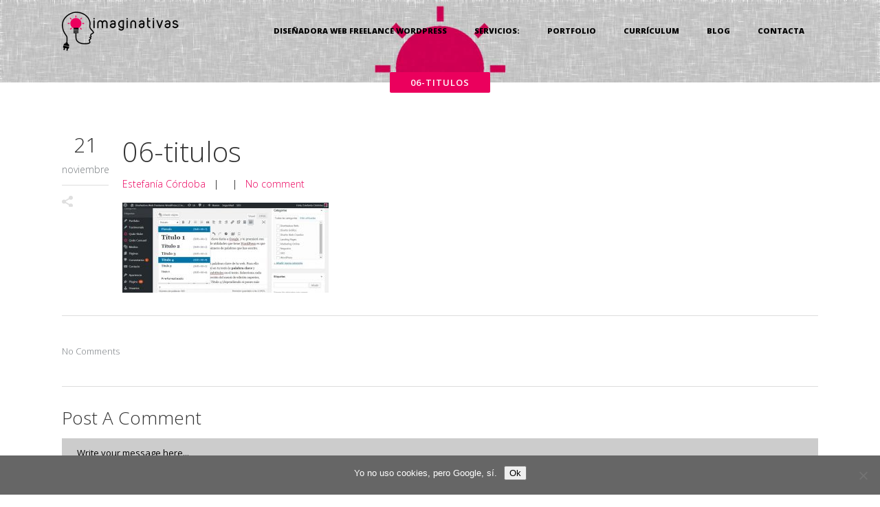

--- FILE ---
content_type: text/html; charset=UTF-8
request_url: https://imaginativas.es/seo/guia-completa-para-crear-el-post-perfecto-en-wordpress/attachment/06-titulos/
body_size: 18634
content:
<!DOCTYPE html>
<html dir="ltr" lang="es" prefix="og: https://ogp.me/ns#">
<head>
	<meta charset="UTF-8"/>
	
				<meta name=viewport content="width=device-width,initial-scale=1,user-scalable=no">
					<link rel="shortcut icon" type="image/x-icon" href="https://imaginativas.es/wp-content/uploads/2014/12/favicon1.png">
			<link rel="apple-touch-icon" href="https://imaginativas.es/wp-content/uploads/2014/12/favicon1.png"/>
			
	<link rel="profile" href="https://gmpg.org/xfn/11"/>
		
	<title>06-titulos | Diseñadora Web Freelance WordPress | Creativa - Madrid</title>
	<style>img:is([sizes="auto" i], [sizes^="auto," i]) { contain-intrinsic-size: 3000px 1500px }</style>
	
		<!-- All in One SEO 4.8.5 - aioseo.com -->
	<meta name="robots" content="max-image-preview:large" />
	<meta name="author" content="Estefanía Córdoba"/>
	<meta name="google-site-verification" content="tVNOU_nWnYNivyS-Zxl7Yecumax1X1uNT8QiPnnndPU" />
	<link rel="canonical" href="https://imaginativas.es/seo/guia-completa-para-crear-el-post-perfecto-en-wordpress/attachment/06-titulos/" />
	<meta name="generator" content="All in One SEO (AIOSEO) 4.8.5" />
		<meta property="og:locale" content="es_ES" />
		<meta property="og:site_name" content="Diseñadora Web Freelance WordPress | Creativa - Madrid | Diseño web estratégico y creativo. Publicista y diseñadora web freelance de Madrid. Garantizo alta conversión y calidad. Diseñadora Web Freelance WordPress | Creativa - Madrid." />
		<meta property="og:type" content="article" />
		<meta property="og:title" content="06-titulos | Diseñadora Web Freelance WordPress | Creativa - Madrid" />
		<meta property="og:url" content="https://imaginativas.es/seo/guia-completa-para-crear-el-post-perfecto-en-wordpress/attachment/06-titulos/" />
		<meta property="article:published_time" content="2018-11-21T02:59:26+00:00" />
		<meta property="article:modified_time" content="2018-11-21T02:59:26+00:00" />
		<meta property="article:publisher" content="https://www.facebook.com/disenadorawebfreelancewordpress/" />
		<meta name="twitter:card" content="summary_large_image" />
		<meta name="twitter:title" content="06-titulos | Diseñadora Web Freelance WordPress | Creativa - Madrid" />
		<!-- All in One SEO -->

<!-- Hubbub v.1.35.1 https://morehubbub.com/ -->
<meta property="og:locale" content="es_ES" />
<meta property="og:type" content="article" />
<meta property="og:title" content="06-titulos" />
<meta property="og:description" content="" />
<meta property="og:url" content="https://imaginativas.es/seo/guia-completa-para-crear-el-post-perfecto-en-wordpress/attachment/06-titulos/" />
<meta property="og:site_name" content="Diseñadora Web Freelance WordPress | Creativa - Madrid" />
<meta property="og:updated_time" content="2018-11-21T03:59:26+00:00" />
<meta property="article:published_time" content="2018-11-21T03:59:26+00:00" />
<meta property="article:modified_time" content="2018-11-21T03:59:26+00:00" />
<meta name="twitter:card" content="summary_large_image" />
<meta name="twitter:title" content="06-titulos" />
<meta name="twitter:description" content="" />
<meta class="flipboard-article" content="" />
<meta property="og:image" content="https://imaginativas.es/wp-content/uploads/2018/11/06-titulos.jpg" />
<meta name="twitter:image" content="https://imaginativas.es/wp-content/uploads/2018/11/06-titulos.jpg" />
<meta property="og:image:width" content="1342" />
<meta property="og:image:height" content="586" />
<!-- Hubbub v.1.35.1 https://morehubbub.com/ -->
<link rel='dns-prefetch' href='//fonts.googleapis.com' />
<link rel="alternate" type="application/rss+xml" title="Diseñadora Web Freelance WordPress | Creativa - Madrid &raquo; Feed" href="https://imaginativas.es/feed/" />
<link rel="alternate" type="application/rss+xml" title="Diseñadora Web Freelance WordPress | Creativa - Madrid &raquo; Feed de los comentarios" href="https://imaginativas.es/comments/feed/" />
<link rel="alternate" type="application/rss+xml" title="Diseñadora Web Freelance WordPress | Creativa - Madrid &raquo; Comentario 06-titulos del feed" href="https://imaginativas.es/seo/guia-completa-para-crear-el-post-perfecto-en-wordpress/attachment/06-titulos/feed/" />
<script type="text/javascript">
/* <![CDATA[ */
window._wpemojiSettings = {"baseUrl":"https:\/\/s.w.org\/images\/core\/emoji\/16.0.1\/72x72\/","ext":".png","svgUrl":"https:\/\/s.w.org\/images\/core\/emoji\/16.0.1\/svg\/","svgExt":".svg","source":{"concatemoji":"https:\/\/imaginativas.es\/wp-includes\/js\/wp-emoji-release.min.js?ver=6.8.3"}};
/*! This file is auto-generated */
!function(s,n){var o,i,e;function c(e){try{var t={supportTests:e,timestamp:(new Date).valueOf()};sessionStorage.setItem(o,JSON.stringify(t))}catch(e){}}function p(e,t,n){e.clearRect(0,0,e.canvas.width,e.canvas.height),e.fillText(t,0,0);var t=new Uint32Array(e.getImageData(0,0,e.canvas.width,e.canvas.height).data),a=(e.clearRect(0,0,e.canvas.width,e.canvas.height),e.fillText(n,0,0),new Uint32Array(e.getImageData(0,0,e.canvas.width,e.canvas.height).data));return t.every(function(e,t){return e===a[t]})}function u(e,t){e.clearRect(0,0,e.canvas.width,e.canvas.height),e.fillText(t,0,0);for(var n=e.getImageData(16,16,1,1),a=0;a<n.data.length;a++)if(0!==n.data[a])return!1;return!0}function f(e,t,n,a){switch(t){case"flag":return n(e,"\ud83c\udff3\ufe0f\u200d\u26a7\ufe0f","\ud83c\udff3\ufe0f\u200b\u26a7\ufe0f")?!1:!n(e,"\ud83c\udde8\ud83c\uddf6","\ud83c\udde8\u200b\ud83c\uddf6")&&!n(e,"\ud83c\udff4\udb40\udc67\udb40\udc62\udb40\udc65\udb40\udc6e\udb40\udc67\udb40\udc7f","\ud83c\udff4\u200b\udb40\udc67\u200b\udb40\udc62\u200b\udb40\udc65\u200b\udb40\udc6e\u200b\udb40\udc67\u200b\udb40\udc7f");case"emoji":return!a(e,"\ud83e\udedf")}return!1}function g(e,t,n,a){var r="undefined"!=typeof WorkerGlobalScope&&self instanceof WorkerGlobalScope?new OffscreenCanvas(300,150):s.createElement("canvas"),o=r.getContext("2d",{willReadFrequently:!0}),i=(o.textBaseline="top",o.font="600 32px Arial",{});return e.forEach(function(e){i[e]=t(o,e,n,a)}),i}function t(e){var t=s.createElement("script");t.src=e,t.defer=!0,s.head.appendChild(t)}"undefined"!=typeof Promise&&(o="wpEmojiSettingsSupports",i=["flag","emoji"],n.supports={everything:!0,everythingExceptFlag:!0},e=new Promise(function(e){s.addEventListener("DOMContentLoaded",e,{once:!0})}),new Promise(function(t){var n=function(){try{var e=JSON.parse(sessionStorage.getItem(o));if("object"==typeof e&&"number"==typeof e.timestamp&&(new Date).valueOf()<e.timestamp+604800&&"object"==typeof e.supportTests)return e.supportTests}catch(e){}return null}();if(!n){if("undefined"!=typeof Worker&&"undefined"!=typeof OffscreenCanvas&&"undefined"!=typeof URL&&URL.createObjectURL&&"undefined"!=typeof Blob)try{var e="postMessage("+g.toString()+"("+[JSON.stringify(i),f.toString(),p.toString(),u.toString()].join(",")+"));",a=new Blob([e],{type:"text/javascript"}),r=new Worker(URL.createObjectURL(a),{name:"wpTestEmojiSupports"});return void(r.onmessage=function(e){c(n=e.data),r.terminate(),t(n)})}catch(e){}c(n=g(i,f,p,u))}t(n)}).then(function(e){for(var t in e)n.supports[t]=e[t],n.supports.everything=n.supports.everything&&n.supports[t],"flag"!==t&&(n.supports.everythingExceptFlag=n.supports.everythingExceptFlag&&n.supports[t]);n.supports.everythingExceptFlag=n.supports.everythingExceptFlag&&!n.supports.flag,n.DOMReady=!1,n.readyCallback=function(){n.DOMReady=!0}}).then(function(){return e}).then(function(){var e;n.supports.everything||(n.readyCallback(),(e=n.source||{}).concatemoji?t(e.concatemoji):e.wpemoji&&e.twemoji&&(t(e.twemoji),t(e.wpemoji)))}))}((window,document),window._wpemojiSettings);
/* ]]> */
</script>
<link rel='stylesheet' id='layerslider-css' href='https://imaginativas.es/wp-content/plugins/LayerSlider/assets/static/layerslider/css/layerslider.css?ver=7.7.7' type='text/css' media='all' />
<link rel='stylesheet' id='ls-google-fonts-css' href='https://fonts.googleapis.com/css?family=Lato:100,100i,200,200i,300,300i,400,400i,500,500i,600,600i,700,700i,800,800i,900,900i%7COpen+Sans:100,100i,200,200i,300,300i,400,400i,500,500i,600,600i,700,700i,800,800i,900,900i%7CIndie+Flower:100,100i,200,200i,300,300i,400,400i,500,500i,600,600i,700,700i,800,800i,900,900i%7COswald:100,100i,200,200i,300,300i,400,400i,500,500i,600,600i,700,700i,800,800i,900,900i' type='text/css' media='all' />
<style id='wp-emoji-styles-inline-css' type='text/css'>

	img.wp-smiley, img.emoji {
		display: inline !important;
		border: none !important;
		box-shadow: none !important;
		height: 1em !important;
		width: 1em !important;
		margin: 0 0.07em !important;
		vertical-align: -0.1em !important;
		background: none !important;
		padding: 0 !important;
	}
</style>
<link rel='stylesheet' id='contact-form-7-css' href='https://imaginativas.es/wp-content/plugins/contact-form-7/includes/css/styles.css?ver=6.1' type='text/css' media='all' />
<style id='contact-form-7-inline-css' type='text/css'>
.wpcf7 .wpcf7-recaptcha iframe {margin-bottom: 0;}.wpcf7 .wpcf7-recaptcha[data-align="center"] > div {margin: 0 auto;}.wpcf7 .wpcf7-recaptcha[data-align="right"] > div {margin: 0 0 0 auto;}
</style>
<link rel='stylesheet' id='cookie-notice-front-css' href='https://imaginativas.es/wp-content/plugins/cookie-notice/css/front.min.css?ver=2.5.7' type='text/css' media='all' />
<link rel='stylesheet' id='tp_twitter_plugin_css-css' href='https://imaginativas.es/wp-content/plugins/recent-tweets-widget/tp_twitter_plugin.css?ver=1.0' type='text/css' media='screen' />
<link rel='stylesheet' id='spacexchimp_p008-font-awesome-css-frontend-css' href='https://imaginativas.es/wp-content/plugins/simple-scroll-to-top-button/inc/lib/font-awesome/css/font-awesome.css?ver=4.38' type='text/css' media='screen' />
<link rel='stylesheet' id='spacexchimp_p008-frontend-css-css' href='https://imaginativas.es/wp-content/plugins/simple-scroll-to-top-button/inc/css/frontend.css?ver=4.38' type='text/css' media='all' />
<style id='spacexchimp_p008-frontend-css-inline-css' type='text/css'>

                    #ssttbutton {
                        font-size: 24px;
                    }
                    .ssttbutton-background {
                        color: #000000;
                    }
                    .ssttbutton-symbol {
                        color: #ffffff;
                    }
                  
</style>
<style id='woocommerce-inline-inline-css' type='text/css'>
.woocommerce form .form-row .required { visibility: visible; }
</style>
<link rel='stylesheet' id='mediaelement-css' href='https://imaginativas.es/wp-includes/js/mediaelement/mediaelementplayer-legacy.min.css?ver=4.2.17' type='text/css' media='all' />
<link rel='stylesheet' id='wp-mediaelement-css' href='https://imaginativas.es/wp-includes/js/mediaelement/wp-mediaelement.min.css?ver=6.8.3' type='text/css' media='all' />
<link rel='stylesheet' id='elision-default-style-css' href='https://imaginativas.es/wp-content/themes/elision/style.css?ver=6.8.3' type='text/css' media='all' />
<link rel='stylesheet' id='elision-font-awesome-css' href='https://imaginativas.es/wp-content/themes/elision/css/font-awesome/css/font-awesome.min.css?ver=6.8.3' type='text/css' media='all' />
<link rel='stylesheet' id='elision-stylesheet-css' href='https://imaginativas.es/wp-content/themes/elision/css/stylesheet.min.css?ver=6.8.3' type='text/css' media='all' />
<link rel='stylesheet' id='elision-woocommerce-css' href='https://imaginativas.es/wp-content/themes/elision/css/woocommerce.min.css?ver=6.8.3' type='text/css' media='all' />
<link rel='stylesheet' id='elision-woocommerce-responsive-css' href='https://imaginativas.es/wp-content/themes/elision/css/woocommerce_responsive.min.css?ver=6.8.3' type='text/css' media='all' />
<link rel='stylesheet' id='elision-style-dynamic-css' href='https://imaginativas.es/wp-content/themes/elision/css/style_dynamic.css?ver=1738099347' type='text/css' media='all' />
<link rel='stylesheet' id='elision-responsive-css' href='https://imaginativas.es/wp-content/themes/elision/css/responsive.min.css?ver=6.8.3' type='text/css' media='all' />
<link rel='stylesheet' id='elision-style-dynamic-responsive-css' href='https://imaginativas.es/wp-content/themes/elision/css/style_dynamic_responsive.css?ver=1738099347' type='text/css' media='all' />
<link rel='stylesheet' id='js_composer_front-css' href='https://imaginativas.es/wp-content/plugins/js_composer/assets/css/js_composer.min.css?ver=6.13.0' type='text/css' media='all' />
<link rel='stylesheet' id='elision-google-fonts-css' href='https://fonts.googleapis.com/css?family=Open+Sans%3A200%2C300%2C300i%2C400%2C400i%2C600%2C600i%2C700%2C700i%2C800&#038;subset=latin%2Clatin-ext&#038;ver=1.0.0' type='text/css' media='all' />
<link rel='stylesheet' id='dpsp-frontend-style-pro-css' href='https://imaginativas.es/wp-content/plugins/social-pug/assets/dist/style-frontend-pro.css?ver=1.35.1' type='text/css' media='all' />
<style id='dpsp-frontend-style-pro-inline-css' type='text/css'>

				@media screen and ( max-width : 720px ) {
					.dpsp-content-wrapper.dpsp-hide-on-mobile,
					.dpsp-share-text.dpsp-hide-on-mobile {
						display: none;
					}
					.dpsp-has-spacing .dpsp-networks-btns-wrapper li {
						margin:0 2% 10px 0;
					}
					.dpsp-network-btn.dpsp-has-label:not(.dpsp-has-count) {
						max-height: 40px;
						padding: 0;
						justify-content: center;
					}
					.dpsp-content-wrapper.dpsp-size-small .dpsp-network-btn.dpsp-has-label:not(.dpsp-has-count){
						max-height: 32px;
					}
					.dpsp-content-wrapper.dpsp-size-large .dpsp-network-btn.dpsp-has-label:not(.dpsp-has-count){
						max-height: 46px;
					}
				}
			
</style>
<link rel='stylesheet' id='meks-social-widget-css' href='https://imaginativas.es/wp-content/plugins/meks-smart-social-widget/css/style.css?ver=1.6.5' type='text/css' media='all' />
<script type="text/javascript" src="https://imaginativas.es/wp-includes/js/jquery/jquery.min.js?ver=3.7.1" id="jquery-core-js"></script>
<script type="text/javascript" src="https://imaginativas.es/wp-includes/js/jquery/jquery-migrate.min.js?ver=3.4.1" id="jquery-migrate-js"></script>
<script type="text/javascript" id="layerslider-utils-js-extra">
/* <![CDATA[ */
var LS_Meta = {"v":"7.7.7","fixGSAP":"1"};
/* ]]> */
</script>
<script type="text/javascript" src="https://imaginativas.es/wp-content/plugins/LayerSlider/assets/static/layerslider/js/layerslider.utils.js?ver=7.7.7" id="layerslider-utils-js"></script>
<script type="text/javascript" src="https://imaginativas.es/wp-content/plugins/LayerSlider/assets/static/layerslider/js/layerslider.kreaturamedia.jquery.js?ver=7.7.7" id="layerslider-js"></script>
<script type="text/javascript" src="https://imaginativas.es/wp-content/plugins/LayerSlider/assets/static/layerslider/js/layerslider.transitions.js?ver=7.7.7" id="layerslider-transitions-js"></script>
<script type="text/javascript" src="https://imaginativas.es/wp-content/uploads/layerslider.custom.transitions.js?ver=7.7.7" id="ls-user-transitions-js"></script>
<script type="text/javascript" id="cookie-notice-front-js-before">
/* <![CDATA[ */
var cnArgs = {"ajaxUrl":"https:\/\/imaginativas.es\/wp-admin\/admin-ajax.php","nonce":"eef3133908","hideEffect":"fade","position":"bottom","onScroll":false,"onScrollOffset":100,"onClick":false,"cookieName":"cookie_notice_accepted","cookieTime":2592000,"cookieTimeRejected":2592000,"globalCookie":false,"redirection":false,"cache":false,"revokeCookies":false,"revokeCookiesOpt":"automatic"};
/* ]]> */
</script>
<script type="text/javascript" src="https://imaginativas.es/wp-content/plugins/cookie-notice/js/front.min.js?ver=2.5.7" id="cookie-notice-front-js"></script>
<script type="text/javascript" src="https://imaginativas.es/wp-content/plugins/woocommerce/assets/js/jquery-blockui/jquery.blockUI.min.js?ver=2.7.0-wc.8.9.4" id="jquery-blockui-js" data-wp-strategy="defer"></script>
<script type="text/javascript" id="wc-add-to-cart-js-extra">
/* <![CDATA[ */
var wc_add_to_cart_params = {"ajax_url":"\/wp-admin\/admin-ajax.php","wc_ajax_url":"\/?wc-ajax=%%endpoint%%","i18n_view_cart":"View cart","cart_url":"https:\/\/imaginativas.es\/carrito\/","is_cart":"","cart_redirect_after_add":"no"};
/* ]]> */
</script>
<script type="text/javascript" src="https://imaginativas.es/wp-content/plugins/woocommerce/assets/js/frontend/add-to-cart.min.js?ver=8.9.4" id="wc-add-to-cart-js" data-wp-strategy="defer"></script>
<script type="text/javascript" src="https://imaginativas.es/wp-content/plugins/woocommerce/assets/js/js-cookie/js.cookie.min.js?ver=2.1.4-wc.8.9.4" id="js-cookie-js" defer="defer" data-wp-strategy="defer"></script>
<script type="text/javascript" id="woocommerce-js-extra">
/* <![CDATA[ */
var woocommerce_params = {"ajax_url":"\/wp-admin\/admin-ajax.php","wc_ajax_url":"\/?wc-ajax=%%endpoint%%"};
/* ]]> */
</script>
<script type="text/javascript" src="https://imaginativas.es/wp-content/plugins/woocommerce/assets/js/frontend/woocommerce.min.js?ver=8.9.4" id="woocommerce-js" defer="defer" data-wp-strategy="defer"></script>
<script type="text/javascript" src="https://imaginativas.es/wp-content/plugins/js_composer/assets/js/vendors/woocommerce-add-to-cart.js?ver=6.13.0" id="vc_woocommerce-add-to-cart-js-js"></script>
<meta name="generator" content="Powered by LayerSlider 7.7.7 - Build Heros, Sliders, and Popups. Create Animations and Beautiful, Rich Web Content as Easy as Never Before on WordPress." />
<!-- LayerSlider updates and docs at: https://layerslider.com -->
<link rel="https://api.w.org/" href="https://imaginativas.es/wp-json/" /><link rel="alternate" title="JSON" type="application/json" href="https://imaginativas.es/wp-json/wp/v2/media/11831" /><link rel="EditURI" type="application/rsd+xml" title="RSD" href="https://imaginativas.es/xmlrpc.php?rsd" />
<meta name="generator" content="WordPress 6.8.3" />
<meta name="generator" content="WooCommerce 8.9.4" />
<link rel='shortlink' href='https://imaginativas.es/?p=11831' />
<link rel="alternate" title="oEmbed (JSON)" type="application/json+oembed" href="https://imaginativas.es/wp-json/oembed/1.0/embed?url=https%3A%2F%2Fimaginativas.es%2Fseo%2Fguia-completa-para-crear-el-post-perfecto-en-wordpress%2Fattachment%2F06-titulos%2F" />
<link rel="alternate" title="oEmbed (XML)" type="text/xml+oembed" href="https://imaginativas.es/wp-json/oembed/1.0/embed?url=https%3A%2F%2Fimaginativas.es%2Fseo%2Fguia-completa-para-crear-el-post-perfecto-en-wordpress%2Fattachment%2F06-titulos%2F&#038;format=xml" />
	<noscript><style>.woocommerce-product-gallery{ opacity: 1 !important; }</style></noscript>
	<meta name="hubbub-info" description="Hubbub 1.35.1"><meta name="generator" content="Powered by WPBakery Page Builder - drag and drop page builder for WordPress."/>
<noscript><style> .wpb_animate_when_almost_visible { opacity: 1; }</style></noscript></head>
<body data-rsssl=1 class="attachment wp-singular attachment-template-default single single-attachment postid-11831 attachmentid-11831 attachment-jpeg wp-theme-elision theme-elision cookies-not-set elision-core-1.1 woocommerce-no-js  mac qode-theme-ver-4.6 wpb-js-composer js-comp-ver-6.13.0 vc_responsive">
		<div class="ajax_loader">
		<div class="ajax_loader_1">
							<div class="ajax_loader_html"></div>
					</div>
	</div>
		<div class="wrapper">
		<div class="wrapper_inner">
						
			<header class="dark">
	<div class="header_inner clearfix">
		
				<div class="header_bottom clearfix">
						<div class="container">
				<div class="container_inner clearfix">
										<div class="header_inner_left">
													<div class="mobile_menu_button"><span><i class="fa fa-bars"></i></span></div>
												<div class="logo_wrapper">
														
															<div class="q_logo animate_logo"><a href="https://imaginativas.es/">
									<div class="normal flip_holder">
										<img class="normal front" src="https://imaginativas.es/wp-content/uploads/2015/01/logo_imaginativas2_170.png" alt="Logo"/>
										<img class="normal back" src="https://imaginativas.es/wp-content/uploads/2015/01/logo_imaginativas2_170.png" alt="Logo"/>
									</div>
									<div class="dark flip_holder">
										<img class="dark front" src="https://imaginativas.es/wp-content/uploads/2015/01/logo_imaginativas2_170.png" alt="Logo"/>
										<img class="dark back" src="https://imaginativas.es/wp-content/uploads/2015/01/logo_imaginativas2_170.png" alt="Logo"/>
									</div>
									<div class="sticky flip_holder">
										<img class="sticky front" src="https://imaginativas.es/wp-content/uploads/2014/12/logo_imaginativas24.png" alt="Logo"/>
										<img class="sticky back" src="https://imaginativas.es/wp-content/uploads/2014/12/logo_imaginativas24.png" alt="Logo"/>
									</div>
								</a></div>
													
						</div>
					</div>
											<div class="header_inner_right">
													</div>
										<nav class="main_menu drop_down right">
						<ul id="menu-menu_mio" class=""><li id="nav-menu-item-7925" class="menu-item menu-item-type-post_type menu-item-object-page menu-item-home  narrow"><a href="https://imaginativas.es/" class=""><i class="menu_icon fa blank"></i><span>Diseñadora Web Freelance WordPress</span><i class="q_menu_arrow fa fa-angle-right"></i></a></li>
<li id="nav-menu-item-10680" class="menu-item menu-item-type-post_type menu-item-object-page menu-item-has-children  has_sub narrow"><a href="https://imaginativas.es/disenadora-web-freelance-madrid/" class=""><i class="menu_icon fa blank"></i><span>Servicios:</span><i class="q_menu_arrow fa fa-angle-right"></i></a>
<div class="second"><div class="inner"><ul>
	<li id="nav-menu-item-9714" class="menu-item menu-item-type-post_type menu-item-object-page "><a href="https://imaginativas.es/disenadora-web-creativa/" class=""><i class="menu_icon fa blank"></i><span>Diseño Web Creativo</span><i class="q_menu_arrow fa fa-angle-right"></i></a></li>
	<li id="nav-menu-item-9715" class="menu-item menu-item-type-post_type menu-item-object-page "><a href="https://imaginativas.es/experta-wordpress/" class=""><i class="menu_icon fa blank"></i><span>WordPress</span><i class="q_menu_arrow fa fa-angle-right"></i></a></li>
	<li id="nav-menu-item-8660" class="menu-item menu-item-type-post_type menu-item-object-page "><a href="https://imaginativas.es/disenadora-landing-pages/" class=""><i class="menu_icon fa blank"></i><span>Landing Page</span><i class="q_menu_arrow fa fa-angle-right"></i></a></li>
	<li id="nav-menu-item-9736" class="menu-item menu-item-type-post_type menu-item-object-page "><a href="https://imaginativas.es/disenadora-banners-publicidad/" class=""><i class="menu_icon fa blank"></i><span>Banner Publicitario</span><i class="q_menu_arrow fa fa-angle-right"></i></a></li>
	<li id="nav-menu-item-7380" class="menu-item menu-item-type-post_type menu-item-object-page "><a href="https://imaginativas.es/disenador-grafico-freelance/" class=""><i class="menu_icon fa blank"></i><span>Diseño Gráfico</span><i class="q_menu_arrow fa fa-angle-right"></i></a></li>
	<li id="nav-menu-item-7379" class="menu-item menu-item-type-post_type menu-item-object-page "><a href="https://imaginativas.es/posicionamiento-seo-buscadores/" class=""><i class="menu_icon fa blank"></i><span>SEO</span><i class="q_menu_arrow fa fa-angle-right"></i></a></li>
	<li id="nav-menu-item-11953" class="menu-item menu-item-type-post_type menu-item-object-page "><a href="https://imaginativas.es/disenadora-de-planos-y-mapas-ilustrados/" class=""><i class="menu_icon fa blank"></i><span>Planos y Mapas Ilustrados</span><i class="q_menu_arrow fa fa-angle-right"></i></a></li>
	<li id="nav-menu-item-11075" class="menu-item menu-item-type-post_type menu-item-object-page "><a href="https://imaginativas.es/wireframes/" class=""><i class="menu_icon fa blank"></i><span>Wireframes</span><i class="q_menu_arrow fa fa-angle-right"></i></a></li>
	<li id="nav-menu-item-11110" class="menu-item menu-item-type-post_type menu-item-object-page "><a href="https://imaginativas.es/experta-photoshop-y-matte-painting/" class=""><i class="menu_icon fa blank"></i><span>Photoshop</span><i class="q_menu_arrow fa fa-angle-right"></i></a></li>
	<li id="nav-menu-item-11094" class="menu-item menu-item-type-post_type menu-item-object-page "><a href="https://imaginativas.es/copywriter-freelance/" class=""><i class="menu_icon fa blank"></i><span>Copywriting</span><i class="q_menu_arrow fa fa-angle-right"></i></a></li>
	<li id="nav-menu-item-8659" class="menu-item menu-item-type-post_type menu-item-object-page "><a href="https://imaginativas.es/newsletter-wordpress/" class=""><i class="menu_icon fa blank"></i><span>Newsletters</span><i class="q_menu_arrow fa fa-angle-right"></i></a></li>
	<li id="nav-menu-item-10374" class="menu-item menu-item-type-post_type menu-item-object-page "><a href="https://imaginativas.es/faqs-diseno-web/" class=""><i class="menu_icon fa blank"></i><span>FAQs</span><i class="q_menu_arrow fa fa-angle-right"></i></a></li>
</ul></div></div>
</li>
<li id="nav-menu-item-8243" class="menu-item menu-item-type-post_type menu-item-object-page  narrow"><a href="https://imaginativas.es/disenadora-web-freelance-wordpress-portfolio/" class=""><i class="menu_icon fa blank"></i><span>Portfolio</span><i class="q_menu_arrow fa fa-angle-right"></i></a></li>
<li id="nav-menu-item-7372" class="menu-item menu-item-type-post_type menu-item-object-page  narrow"><a href="https://imaginativas.es/disenadora-web-freelance-wordpress-curriculum/" class=""><i class="menu_icon fa blank"></i><span>Currículum</span><i class="q_menu_arrow fa fa-angle-right"></i></a></li>
<li id="nav-menu-item-7363" class="menu-item menu-item-type-post_type menu-item-object-page  narrow"><a href="https://imaginativas.es/disenadora-web-freelance-wordpress-blog/" class=""><i class="menu_icon fa blank"></i><span>Blog</span><i class="q_menu_arrow fa fa-angle-right"></i></a></li>
<li id="nav-menu-item-7364" class="menu-item menu-item-type-post_type menu-item-object-page  narrow"><a href="https://imaginativas.es/contacta/" class=""><i class="menu_icon fa blank"></i><span>Contacta</span><i class="q_menu_arrow fa fa-angle-right"></i></a></li>
</ul>					</nav>
																<nav class="mobile_menu">
							<ul id="menu-menu_mio-1" class=""><li id="mobile-menu-item-7925" class="menu-item menu-item-type-post_type menu-item-object-page menu-item-home "><a href="https://imaginativas.es/" class=""><span>Diseñadora Web Freelance WordPress</span><span class="mobile_arrow"><i class="fa fa-angle-right"></i><i class="fa fa-angle-down"></i></span></a></li>
<li id="mobile-menu-item-10680" class="menu-item menu-item-type-post_type menu-item-object-page menu-item-has-children  has_sub"><a href="https://imaginativas.es/disenadora-web-freelance-madrid/" class=""><span>Servicios:</span><span class="mobile_arrow"><i class="fa fa-angle-right"></i><i class="fa fa-angle-down"></i></span></a>
<ul class="sub_menu">
	<li id="mobile-menu-item-9714" class="menu-item menu-item-type-post_type menu-item-object-page "><a href="https://imaginativas.es/disenadora-web-creativa/" class=""><span>Diseño Web Creativo</span><span class="mobile_arrow"><i class="fa fa-angle-right"></i><i class="fa fa-angle-down"></i></span></a></li>
	<li id="mobile-menu-item-9715" class="menu-item menu-item-type-post_type menu-item-object-page "><a href="https://imaginativas.es/experta-wordpress/" class=""><span>WordPress</span><span class="mobile_arrow"><i class="fa fa-angle-right"></i><i class="fa fa-angle-down"></i></span></a></li>
	<li id="mobile-menu-item-8660" class="menu-item menu-item-type-post_type menu-item-object-page "><a href="https://imaginativas.es/disenadora-landing-pages/" class=""><span>Landing Page</span><span class="mobile_arrow"><i class="fa fa-angle-right"></i><i class="fa fa-angle-down"></i></span></a></li>
	<li id="mobile-menu-item-9736" class="menu-item menu-item-type-post_type menu-item-object-page "><a href="https://imaginativas.es/disenadora-banners-publicidad/" class=""><span>Banner Publicitario</span><span class="mobile_arrow"><i class="fa fa-angle-right"></i><i class="fa fa-angle-down"></i></span></a></li>
	<li id="mobile-menu-item-7380" class="menu-item menu-item-type-post_type menu-item-object-page "><a href="https://imaginativas.es/disenador-grafico-freelance/" class=""><span>Diseño Gráfico</span><span class="mobile_arrow"><i class="fa fa-angle-right"></i><i class="fa fa-angle-down"></i></span></a></li>
	<li id="mobile-menu-item-7379" class="menu-item menu-item-type-post_type menu-item-object-page "><a href="https://imaginativas.es/posicionamiento-seo-buscadores/" class=""><span>SEO</span><span class="mobile_arrow"><i class="fa fa-angle-right"></i><i class="fa fa-angle-down"></i></span></a></li>
	<li id="mobile-menu-item-11953" class="menu-item menu-item-type-post_type menu-item-object-page "><a href="https://imaginativas.es/disenadora-de-planos-y-mapas-ilustrados/" class=""><span>Planos y Mapas Ilustrados</span><span class="mobile_arrow"><i class="fa fa-angle-right"></i><i class="fa fa-angle-down"></i></span></a></li>
	<li id="mobile-menu-item-11075" class="menu-item menu-item-type-post_type menu-item-object-page "><a href="https://imaginativas.es/wireframes/" class=""><span>Wireframes</span><span class="mobile_arrow"><i class="fa fa-angle-right"></i><i class="fa fa-angle-down"></i></span></a></li>
	<li id="mobile-menu-item-11110" class="menu-item menu-item-type-post_type menu-item-object-page "><a href="https://imaginativas.es/experta-photoshop-y-matte-painting/" class=""><span>Photoshop</span><span class="mobile_arrow"><i class="fa fa-angle-right"></i><i class="fa fa-angle-down"></i></span></a></li>
	<li id="mobile-menu-item-11094" class="menu-item menu-item-type-post_type menu-item-object-page "><a href="https://imaginativas.es/copywriter-freelance/" class=""><span>Copywriting</span><span class="mobile_arrow"><i class="fa fa-angle-right"></i><i class="fa fa-angle-down"></i></span></a></li>
	<li id="mobile-menu-item-8659" class="menu-item menu-item-type-post_type menu-item-object-page "><a href="https://imaginativas.es/newsletter-wordpress/" class=""><span>Newsletters</span><span class="mobile_arrow"><i class="fa fa-angle-right"></i><i class="fa fa-angle-down"></i></span></a></li>
	<li id="mobile-menu-item-10374" class="menu-item menu-item-type-post_type menu-item-object-page "><a href="https://imaginativas.es/faqs-diseno-web/" class=""><span>FAQs</span><span class="mobile_arrow"><i class="fa fa-angle-right"></i><i class="fa fa-angle-down"></i></span></a></li>
</ul>
</li>
<li id="mobile-menu-item-8243" class="menu-item menu-item-type-post_type menu-item-object-page "><a href="https://imaginativas.es/disenadora-web-freelance-wordpress-portfolio/" class=""><span>Portfolio</span><span class="mobile_arrow"><i class="fa fa-angle-right"></i><i class="fa fa-angle-down"></i></span></a></li>
<li id="mobile-menu-item-7372" class="menu-item menu-item-type-post_type menu-item-object-page "><a href="https://imaginativas.es/disenadora-web-freelance-wordpress-curriculum/" class=""><span>Currículum</span><span class="mobile_arrow"><i class="fa fa-angle-right"></i><i class="fa fa-angle-down"></i></span></a></li>
<li id="mobile-menu-item-7363" class="menu-item menu-item-type-post_type menu-item-object-page "><a href="https://imaginativas.es/disenadora-web-freelance-wordpress-blog/" class=""><span>Blog</span><span class="mobile_arrow"><i class="fa fa-angle-right"></i><i class="fa fa-angle-down"></i></span></a></li>
<li id="mobile-menu-item-7364" class="menu-item menu-item-type-post_type menu-item-object-page "><a href="https://imaginativas.es/contacta/" class=""><span>Contacta</span><span class="mobile_arrow"><i class="fa fa-angle-right"></i><i class="fa fa-angle-down"></i></span></a></li>
</ul>						</nav>
														</div>
			</div>
				</div>
	</div>
</header>						
			<div class="content">
								
				<div class="content_inner">
										
					
			<div class="title title_on_bottom with_image" style="background-color:#ffffff;">
		<div class="image  responive">
							<img src="https://imaginativas.es/wp-content/uploads/2014/12/disenadora-web-freelance-madrid-top.jpg" alt="Title Image" />
					</div>
					<div class="title_holder">
				<div class="container">
					<div class="container_inner clearfix">
													<div class="title_on_bottom_wrap">
								<div class="title_on_bottom_holder">
									<div class="title_on_bottom_holder_inner" >
										<h1 ><span>06-titulos</span></h1>
									</div>
								</div>
							</div>
											</div>
				</div>
			</div>
			</div>
						<div class="container">
					<div class="container_inner">
				
											<div class="blog_holder blog_single">
								<article id="post-11831" class="post-11831 attachment type-attachment status-inherit hentry grow-content-body">
			<div class="post_info">
				<div class="inner">
					<div class="post_date">
						<span class="date">21</span>
						<span class="month">noviembre</span>
					</div>
										<span class="social_share_holder"><span class="social_share_icon"></span><div class="social_share_dropdown wider"><ul><li class="share_title"><span>Share on</span></li><li class="facebook_share"><a title="Share on Facebook" href="javascript:void(0)" onclick="window.open('http://www.facebook.com/sharer/sharer.php?u=https://imaginativas.es/seo/guia-completa-para-crear-el-post-perfecto-en-wordpress/attachment/06-titulos/');"><i class="fa fa-facebook"></i><span class='share_text'>FB</span></a></li><li class="twitter_share"><a href="#" title="Share on Twitter" onclick="window.open('https://twitter.com/intent/tweet?text= https://imaginativas.es/seo/guia-completa-para-crear-el-post-perfecto-en-wordpress/attachment/06-titulos/', 'popupwindow', 'scrollbars=yes,width=800,height=400');"><i class="fa fa-twitter"></i><span class='share_text'>Tweet</span></a></li><li  class="linkedin_share"><a href="#" class="Share on LinkedIn" onclick="popUp=window.open('https://linkedin.com/shareArticle?mini=true&amp;url=https%3A%2F%2Fimaginativas.es%2Fseo%2Fguia-completa-para-crear-el-post-perfecto-en-wordpress%2Fattachment%2F06-titulos%2F&amp;title=06-titulos', 'popupwindow', 'scrollbars=yes,width=800,height=400');popUp.focus();return false;"><i class="fa fa-linkedin"></i><span class='share_text'>LinkedIn</span></a></li></ul></div></span>				</div>
			</div>
			<div class="post_content_holder">
								<div class="post_text">
					<h2 class="post_title_label">06-titulos</h2>
					<div class="post_description">
						<a class="post_author" href="https://imaginativas.es/author/estefania-cordoba/" target="_self">Estefanía Córdoba</a>
						&nbsp;&nbsp;|&nbsp;&nbsp;  						&nbsp;&nbsp;|&nbsp;&nbsp;  <a class="post_comments" href="https://imaginativas.es/seo/guia-completa-para-crear-el-post-perfecto-en-wordpress/attachment/06-titulos/#respond" target="_self">No comment</a>					</div>	
					<p class="attachment"><a href='https://imaginativas.es/wp-content/uploads/2018/11/06-titulos.jpg'><img decoding="async" width="300" height="131" src="https://imaginativas.es/wp-content/uploads/2018/11/06-titulos-300x131.jpg" class="attachment-medium size-medium" alt="" srcset="https://imaginativas.es/wp-content/uploads/2018/11/06-titulos-300x131.jpg 300w, https://imaginativas.es/wp-content/uploads/2018/11/06-titulos-768x335.jpg 768w, https://imaginativas.es/wp-content/uploads/2018/11/06-titulos-1024x447.jpg 1024w, https://imaginativas.es/wp-content/uploads/2018/11/06-titulos.jpg 1342w" sizes="(max-width: 300px) 100vw, 300px" /></a></p>
				</div>
			</div>
		
				
</article>							<div class="comment_holder clearfix" id="comments">
		<div class="comment_number">
			<div class="comment_number_inner">No Comments</div>
		</div>
		<div class="comments">
								</div>
	</div>
		<div class="comment_pager">
		<p></p>
	</div>
	<div class="comment_form">
			<div id="respond" class="comment-respond">
		<h3 id="reply-title" class="comment-reply-title">Post A Comment <small><a rel="nofollow" id="cancel-comment-reply-link" href="/seo/guia-completa-para-crear-el-post-perfecto-en-wordpress/attachment/06-titulos/#respond" style="display:none;">Cancel Reply</a></small></h3><form action="https://imaginativas.es/wp-comments-post.php" method="post" id="commentform" class="comment-form"><textarea id="comment" placeholder="Write your message here..." name="comment" cols="45" rows="8" aria-required="true"></textarea><div class="three_columns clearfix"><div class="column1"><div class="column_inner"><input id="author" name="author" placeholder="Your full name" type="text" value="" aria-required='true' /></div></div>
<div class="column2"><div class="column_inner"><input id="email" name="email" placeholder="E-mail address" type="text" value="" aria-required='true' /></div></div>
<div class="column3"><div class="column_inner"><input id="url" name="url" type="text" placeholder="Website" value="" /></div></div></div>
<p class="comment-form-cookies-consent"><input id="wp-comment-cookies-consent" name="wp-comment-cookies-consent" type="checkbox" value="yes" /><label for="wp-comment-cookies-consent">Save my name, email, and website in this browser for the next time I comment.</label></p>
<p class="form-submit"><input name="submit" type="submit" id="submit_comment" class="submit" value="Submit" /> <input type='hidden' name='comment_post_ID' value='11831' id='comment_post_ID' />
<input type='hidden' name='comment_parent' id='comment_parent' value='0' />
</p></form>	</div><!-- #respond -->
		</div>
 
						
										</div>
				</div>
			</div>						
	


				<div class="content_bottom" >
					</div>
				
	</div>
</div>
	<footer>
				<div class="footer_top_holder">
			<div class="footer_top">
																	<div class="four_columns clearfix">
								<div class="column1">
									<div class="column_inner">
										<div id="text-20" class="widget widget_text"><h6>Diseñadora Web Freelance Wordpress</h6>			<div class="textwidget"><p>Estefanía Córdoba, experta en diseño web basado en WordPress y Creativa en Madrid.</p>
<p>&nbsp;</p>
</div>
		</div><div id="pages-2" class="widget widget_pages"><h6>Páginas de la web:</h6>
			<ul>
				<li class="page_item page-item-11942"><a href="https://imaginativas.es/carrito/">Carrito</a></li>
<li class="page_item page-item-1452"><a href="https://imaginativas.es/contacta/">Contacta</a></li>
<li class="page_item page-item-11076"><a href="https://imaginativas.es/copywriter-freelance/">Copywriter freelance</a></li>
<li class="page_item page-item-9580"><a href="https://imaginativas.es/disenadora-banners-publicidad/">Diseñadora Banners Publicidad</a></li>
<li class="page_item page-item-11949"><a href="https://imaginativas.es/disenadora-de-planos-y-mapas-ilustrados/">Diseñadora de Planos y Mapas Ilustrados</a></li>
<li class="page_item page-item-7176"><a href="https://imaginativas.es/disenador-grafico-freelance/">Diseñadora Gráfica Freelance</a></li>
<li class="page_item page-item-8635"><a href="https://imaginativas.es/disenadora-landing-pages/">Diseñadora Landing Pages</a></li>
<li class="page_item page-item-9605"><a href="https://imaginativas.es/disenadora-web-creativa/">Diseñadora Web Creativa</a></li>
<li class="page_item page-item-10546"><a href="https://imaginativas.es/disenadora-web-freelance-madrid/">Diseñadora Web Freelance en Madrid</a></li>
<li class="page_item page-item-2976"><a href="https://imaginativas.es/disenadora-web-freelance-experta-en-wordpress/">Diseñadora Web Freelance Experta en WordPress</a></li>
<li class="page_item page-item-605"><a href="https://imaginativas.es/disenadora-web-freelance-wordpress-blog/">Diseñadora Web Freelance WordPress &#8211; Blog</a></li>
<li class="page_item page-item-2883"><a href="https://imaginativas.es/disenadora-web-freelance-wordpress-curriculum/">Diseñadora Web Freelance WordPress &#8211; Curriculum</a></li>
<li class="page_item page-item-1384"><a href="https://imaginativas.es/disenadora-web-freelance-wordpress-portfolio/">Diseñadora Web Freelance WordPress &#8211; Portfolio</a></li>
<li class="page_item page-item-11095"><a href="https://imaginativas.es/experta-photoshop-y-matte-painting/">Experta en Photoshop &#038; Matte Painting</a></li>
<li class="page_item page-item-9687"><a href="https://imaginativas.es/experta-wordpress/">Experta WordPress</a></li>
<li class="page_item page-item-10366"><a href="https://imaginativas.es/faqs-diseno-web/">FAQs Diseño Web</a></li>
<li class="page_item page-item-11943"><a href="https://imaginativas.es/finalizar-compra/">Finalizar compra</a></li>
<li class="page_item page-item-10560"><a href="https://imaginativas.es/guia-completa-diseno-web-wordpress/">Guía completa diseño web WordPress</a></li>
<li class="page_item page-item-4699"><a href="https://imaginativas.es/">Home</a></li>
<li class="page_item page-item-11944"><a href="https://imaginativas.es/mi-cuenta/">Mi cuenta</a></li>
<li class="page_item page-item-8645"><a href="https://imaginativas.es/newsletter-wordpress/">Newsletter WordPress</a></li>
<li class="page_item page-item-7377"><a href="https://imaginativas.es/posicionamiento-seo-buscadores/">Posicionamiento SEO Buscadores</a></li>
<li class="page_item page-item-11756"><a href="https://imaginativas.es/prueba-wannahouse/">Prueba Wannahouse</a></li>
<li class="page_item page-item-11941"><a href="https://imaginativas.es/tienda/">Tienda</a></li>
<li class="page_item page-item-11062"><a href="https://imaginativas.es/wireframes/">Wireframes</a></li>
			</ul>

			</div>									</div>
								</div>
								<div class="column2">
									<div class="column_inner">
										<div id="tag_cloud-7" class="widget widget_tag_cloud"><h6>Etiquetas de Diseño Web</h6><div class="tagcloud"><a href="https://imaginativas.es/tag/adwords/" class="tag-cloud-link tag-link-221 tag-link-position-1" style="font-size: 15.384615384615pt;" aria-label="adwords (11 elementos)">adwords</a>
<a href="https://imaginativas.es/tag/briefing/" class="tag-cloud-link tag-link-45 tag-link-position-2" style="font-size: 14.153846153846pt;" aria-label="briefing (9 elementos)">briefing</a>
<a href="https://imaginativas.es/tag/briefing-creativo/" class="tag-cloud-link tag-link-139 tag-link-position-3" style="font-size: 15.384615384615pt;" aria-label="briefing creativo (11 elementos)">briefing creativo</a>
<a href="https://imaginativas.es/tag/contenido/" class="tag-cloud-link tag-link-57 tag-link-position-4" style="font-size: 9.5384615384615pt;" aria-label="contenido (4 elementos)">contenido</a>
<a href="https://imaginativas.es/tag/contenido-viral/" class="tag-cloud-link tag-link-129 tag-link-position-5" style="font-size: 9.5384615384615pt;" aria-label="contenido viral (4 elementos)">contenido viral</a>
<a href="https://imaginativas.es/tag/creatividad/" class="tag-cloud-link tag-link-55 tag-link-position-6" style="font-size: 17.230769230769pt;" aria-label="creatividad (15 elementos)">creatividad</a>
<a href="https://imaginativas.es/tag/disenador-web/" class="tag-cloud-link tag-link-67 tag-link-position-7" style="font-size: 9.5384615384615pt;" aria-label="diseñador web (4 elementos)">diseñador web</a>
<a href="https://imaginativas.es/tag/disenador-web-freelance/" class="tag-cloud-link tag-link-143 tag-link-position-8" style="font-size: 22pt;" aria-label="diseñador web freelance (31 elementos)">diseñador web freelance</a>
<a href="https://imaginativas.es/tag/disenador-web-madrid/" class="tag-cloud-link tag-link-131 tag-link-position-9" style="font-size: 16.923076923077pt;" aria-label="diseñador web madrid (14 elementos)">diseñador web madrid</a>
<a href="https://imaginativas.es/tag/disenador-wordpress/" class="tag-cloud-link tag-link-168 tag-link-position-10" style="font-size: 9.5384615384615pt;" aria-label="diseñador wordpress (4 elementos)">diseñador wordpress</a>
<a href="https://imaginativas.es/tag/diseno-web/" class="tag-cloud-link tag-link-68 tag-link-position-11" style="font-size: 12.615384615385pt;" aria-label="diseño web (7 elementos)">diseño web</a>
<a href="https://imaginativas.es/tag/diseno-web-creativo/" class="tag-cloud-link tag-link-137 tag-link-position-12" style="font-size: 14.153846153846pt;" aria-label="Diseño web creativo (9 elementos)">Diseño web creativo</a>
<a href="https://imaginativas.es/tag/e-commerce/" class="tag-cloud-link tag-link-51 tag-link-position-13" style="font-size: 14.153846153846pt;" aria-label="e-commerce (9 elementos)">e-commerce</a>
<a href="https://imaginativas.es/tag/ecommerce/" class="tag-cloud-link tag-link-101 tag-link-position-14" style="font-size: 10.769230769231pt;" aria-label="ecommerce (5 elementos)">ecommerce</a>
<a href="https://imaginativas.es/tag/enlaces/" class="tag-cloud-link tag-link-118 tag-link-position-15" style="font-size: 8pt;" aria-label="enlaces (3 elementos)">enlaces</a>
<a href="https://imaginativas.es/tag/estrategia-marketing/" class="tag-cloud-link tag-link-69 tag-link-position-16" style="font-size: 8pt;" aria-label="estrategia marketing (3 elementos)">estrategia marketing</a>
<a href="https://imaginativas.es/tag/estrategia-seo/" class="tag-cloud-link tag-link-214 tag-link-position-17" style="font-size: 10.769230769231pt;" aria-label="estrategia SEO (5 elementos)">estrategia SEO</a>
<a href="https://imaginativas.es/tag/guia-completa-wordpress/" class="tag-cloud-link tag-link-283 tag-link-position-18" style="font-size: 17.692307692308pt;" aria-label="Guía completa WordPress (16 elementos)">Guía completa WordPress</a>
<a href="https://imaginativas.es/tag/guia-disenador-web-freelance/" class="tag-cloud-link tag-link-218 tag-link-position-19" style="font-size: 13.384615384615pt;" aria-label="guía diseñador web freelance (8 elementos)">guía diseñador web freelance</a>
<a href="https://imaginativas.es/tag/herramientas-creativas/" class="tag-cloud-link tag-link-78 tag-link-position-20" style="font-size: 9.5384615384615pt;" aria-label="herramientas creativas (4 elementos)">herramientas creativas</a>
<a href="https://imaginativas.es/tag/landing-pages-2/" class="tag-cloud-link tag-link-94 tag-link-position-21" style="font-size: 14.769230769231pt;" aria-label="landing pages (10 elementos)">landing pages</a>
<a href="https://imaginativas.es/tag/marketing-email/" class="tag-cloud-link tag-link-150 tag-link-position-22" style="font-size: 13.384615384615pt;" aria-label="marketing email (8 elementos)">marketing email</a>
<a href="https://imaginativas.es/tag/marketing-internet/" class="tag-cloud-link tag-link-149 tag-link-position-23" style="font-size: 9.5384615384615pt;" aria-label="marketing internet (4 elementos)">marketing internet</a>
<a href="https://imaginativas.es/tag/marketing-online/" class="tag-cloud-link tag-link-152 tag-link-position-24" style="font-size: 10.769230769231pt;" aria-label="marketing online (5 elementos)">marketing online</a>
<a href="https://imaginativas.es/tag/metodos-creatividad/" class="tag-cloud-link tag-link-80 tag-link-position-25" style="font-size: 10.769230769231pt;" aria-label="métodos creatividad (5 elementos)">métodos creatividad</a>
<a href="https://imaginativas.es/tag/palabras-clave/" class="tag-cloud-link tag-link-86 tag-link-position-26" style="font-size: 17.230769230769pt;" aria-label="palabras clave (15 elementos)">palabras clave</a>
<a href="https://imaginativas.es/tag/plantilla/" class="tag-cloud-link tag-link-287 tag-link-position-27" style="font-size: 11.846153846154pt;" aria-label="plantilla (6 elementos)">plantilla</a>
<a href="https://imaginativas.es/tag/plugin/" class="tag-cloud-link tag-link-124 tag-link-position-28" style="font-size: 8pt;" aria-label="plugin (3 elementos)">plugin</a>
<a href="https://imaginativas.es/tag/plugins/" class="tag-cloud-link tag-link-135 tag-link-position-29" style="font-size: 9.5384615384615pt;" aria-label="plugins (4 elementos)">plugins</a>
<a href="https://imaginativas.es/tag/ppc/" class="tag-cloud-link tag-link-297 tag-link-position-30" style="font-size: 13.384615384615pt;" aria-label="PPC (8 elementos)">PPC</a>
<a href="https://imaginativas.es/tag/producto/" class="tag-cloud-link tag-link-62 tag-link-position-31" style="font-size: 9.5384615384615pt;" aria-label="producto (4 elementos)">producto</a>
<a href="https://imaginativas.es/tag/psicologia-publicitaria/" class="tag-cloud-link tag-link-294 tag-link-position-32" style="font-size: 13.384615384615pt;" aria-label="psicología publicitaria (8 elementos)">psicología publicitaria</a>
<a href="https://imaginativas.es/tag/publicidad-creativa/" class="tag-cloud-link tag-link-54 tag-link-position-33" style="font-size: 14.153846153846pt;" aria-label="publicidad creativa (9 elementos)">publicidad creativa</a>
<a href="https://imaginativas.es/tag/publicidad-online/" class="tag-cloud-link tag-link-141 tag-link-position-34" style="font-size: 9.5384615384615pt;" aria-label="publicidad online (4 elementos)">publicidad online</a>
<a href="https://imaginativas.es/tag/publicidad-original/" class="tag-cloud-link tag-link-148 tag-link-position-35" style="font-size: 10.769230769231pt;" aria-label="publicidad original (5 elementos)">publicidad original</a>
<a href="https://imaginativas.es/tag/ranking-en-buscadores/" class="tag-cloud-link tag-link-191 tag-link-position-36" style="font-size: 9.5384615384615pt;" aria-label="ranking en buscadores (4 elementos)">ranking en buscadores</a>
<a href="https://imaginativas.es/tag/seo/" class="tag-cloud-link tag-link-30 tag-link-position-37" style="font-size: 15.384615384615pt;" aria-label="SEO (11 elementos)">SEO</a>
<a href="https://imaginativas.es/tag/themes/" class="tag-cloud-link tag-link-85 tag-link-position-38" style="font-size: 10.769230769231pt;" aria-label="themes (5 elementos)">themes</a>
<a href="https://imaginativas.es/tag/tecnicas-creativas/" class="tag-cloud-link tag-link-170 tag-link-position-39" style="font-size: 12.615384615385pt;" aria-label="técnicas creativas (7 elementos)">técnicas creativas</a>
<a href="https://imaginativas.es/tag/vender-en-internet/" class="tag-cloud-link tag-link-98 tag-link-position-40" style="font-size: 17.692307692308pt;" aria-label="Vender en Internet (16 elementos)">Vender en Internet</a>
<a href="https://imaginativas.es/tag/ventajas-marketing-on-line/" class="tag-cloud-link tag-link-87 tag-link-position-41" style="font-size: 8pt;" aria-label="ventajas marketing on-line (3 elementos)">ventajas marketing on-line</a>
<a href="https://imaginativas.es/tag/ventas/" class="tag-cloud-link tag-link-81 tag-link-position-42" style="font-size: 8pt;" aria-label="ventas (3 elementos)">ventas</a>
<a href="https://imaginativas.es/tag/viral/" class="tag-cloud-link tag-link-126 tag-link-position-43" style="font-size: 9.5384615384615pt;" aria-label="viral (4 elementos)">viral</a>
<a href="https://imaginativas.es/tag/wordpress/" class="tag-cloud-link tag-link-31 tag-link-position-44" style="font-size: 12.615384615385pt;" aria-label="WordPress (7 elementos)">WordPress</a>
<a href="https://imaginativas.es/tag/wordpress-plugins/" class="tag-cloud-link tag-link-134 tag-link-position-45" style="font-size: 11.846153846154pt;" aria-label="WordPress plugins (6 elementos)">WordPress plugins</a></div>
</div>									</div>
								</div>
								<div class="column3">
									<div class="column_inner">
										<div id="categories-5" class="widget widget_categories"><h6>Categorías del Blog:</h6>
			<ul>
					<li class="cat-item cat-item-317"><a href="https://imaginativas.es/category/disenadora-tienda-online/">Diseñadora Tienda Online</a>
</li>
	<li class="cat-item cat-item-3"><a href="https://imaginativas.es/category/disenador-web-freelance-madrid/">Diseñadora Web</a>
</li>
	<li class="cat-item cat-item-2"><a href="https://imaginativas.es/category/diseno-grafico/">Diseño Gráfico</a>
</li>
	<li class="cat-item cat-item-76"><a href="https://imaginativas.es/category/diseno-web-creativo/">Diseño Web Creativo</a>
</li>
	<li class="cat-item cat-item-34"><a href="https://imaginativas.es/category/landing-pages/">Landing Pages</a>
</li>
	<li class="cat-item cat-item-43"><a href="https://imaginativas.es/category/marketing/">Marketing Online</a>
</li>
	<li class="cat-item cat-item-74"><a href="https://imaginativas.es/category/negocios/">Negocios</a>
</li>
	<li class="cat-item cat-item-1"><a href="https://imaginativas.es/category/seo/">SEO</a>
</li>
	<li class="cat-item cat-item-133"><a href="https://imaginativas.es/category/wordpress/">WordPress</a>
</li>
			</ul>

			</div>									</div>
								</div>
								<div class="column4">
									<div class="column_inner">
										
		<div id="recent-posts-5" class="widget widget_recent_entries">
		<h6>Últimos posts de diseño web:</h6>
		<ul>
											<li>
					<a href="https://imaginativas.es/disenador-web-freelance-madrid/si-quiero-hacer-una-tienda-online-necesito-woocommerce/">Si quiero hacer una Tienda Online, ¿necesito Woocommerce?</a>
									</li>
											<li>
					<a href="https://imaginativas.es/disenador-web-freelance-madrid/como-hacer-presupuestos-si-eres-disenador-web-freelance/">Cómo hacer presupuestos si eres diseñador web freelance</a>
									</li>
											<li>
					<a href="https://imaginativas.es/disenador-web-freelance-madrid/7-consejos-para-elegir-tu-disenador-web-freelance/">7 Consejos para Elegir tu Diseñador Web Freelance</a>
									</li>
											<li>
					<a href="https://imaginativas.es/disenador-web-freelance-madrid/aun-no-sabes-que-es-woocommerce-intro-basica-para-novatos/">¿Aún no sabes qué es WooCommerce? Intro básica para novatos.</a>
									</li>
											<li>
					<a href="https://imaginativas.es/disenador-web-freelance-madrid/ventajas-de-trabajar-como-disenador-web-freelance/">Ventajas de Trabajar como Diseñador Web Freelance</a>
									</li>
											<li>
					<a href="https://imaginativas.es/disenador-web-freelance-madrid/instalacion-de-plantillas-en-wordpress/">Instalación de plantillas en WordPress</a>
									</li>
											<li>
					<a href="https://imaginativas.es/disenador-web-freelance-madrid/la-mejor-arquitectura-seo-para-tu-wordpress/">La mejor arquitectura SEO para tu WordPress</a>
									</li>
											<li>
					<a href="https://imaginativas.es/landing-pages/la-mejor-solucion-para-error-en-contact-form-7/">La Mejor Solución para Error en Contact Form 7</a>
									</li>
					</ul>

		</div>									</div>
								</div>
							</div>
													</div>
		</div>
						<div class="footer_bottom_holder">
			<div class="footer_bottom">
							<div class="textwidget">&copy; Diseñadora Web Freelance WordPress | Creativa - Madrid</div>
					</div>
		</div>
			</footer>
</div>
</div>
<script type="speculationrules">
{"prefetch":[{"source":"document","where":{"and":[{"href_matches":"\/*"},{"not":{"href_matches":["\/wp-*.php","\/wp-admin\/*","\/wp-content\/uploads\/*","\/wp-content\/*","\/wp-content\/plugins\/*","\/wp-content\/themes\/elision\/*","\/*\\?(.+)"]}},{"not":{"selector_matches":"a[rel~=\"nofollow\"]"}},{"not":{"selector_matches":".no-prefetch, .no-prefetch a"}}]},"eagerness":"conservative"}]}
</script>
<div id="mv-grow-data" data-settings='{&quot;general&quot;:{&quot;contentSelector&quot;:false,&quot;show_count&quot;:{&quot;content&quot;:false,&quot;sidebar&quot;:false},&quot;isTrellis&quot;:false,&quot;license_last4&quot;:&quot;&quot;},&quot;post&quot;:null,&quot;shareCounts&quot;:[],&quot;shouldRun&quot;:true,&quot;buttonSVG&quot;:{&quot;share&quot;:{&quot;height&quot;:32,&quot;width&quot;:26,&quot;paths&quot;:[&quot;M20.8 20.8q1.984 0 3.392 1.376t1.408 3.424q0 1.984-1.408 3.392t-3.392 1.408-3.392-1.408-1.408-3.392q0-0.192 0.032-0.448t0.032-0.384l-8.32-4.992q-1.344 1.024-2.944 1.024-1.984 0-3.392-1.408t-1.408-3.392 1.408-3.392 3.392-1.408q1.728 0 2.944 0.96l8.32-4.992q0-0.128-0.032-0.384t-0.032-0.384q0-1.984 1.408-3.392t3.392-1.408 3.392 1.376 1.408 3.424q0 1.984-1.408 3.392t-3.392 1.408q-1.664 0-2.88-1.024l-8.384 4.992q0.064 0.256 0.064 0.832 0 0.512-0.064 0.768l8.384 4.992q1.152-0.96 2.88-0.96z&quot;]},&quot;facebook&quot;:{&quot;height&quot;:32,&quot;width&quot;:18,&quot;paths&quot;:[&quot;M17.12 0.224v4.704h-2.784q-1.536 0-2.080 0.64t-0.544 1.92v3.392h5.248l-0.704 5.28h-4.544v13.568h-5.472v-13.568h-4.544v-5.28h4.544v-3.904q0-3.328 1.856-5.152t4.96-1.824q2.624 0 4.064 0.224z&quot;]},&quot;twitter&quot;:{&quot;height&quot;:30,&quot;width&quot;:32,&quot;paths&quot;:[&quot;M30.3 29.7L18.5 12.4l0 0L29.2 0h-3.6l-8.7 10.1L10 0H0.6l11.1 16.1l0 0L0 29.7h3.6l9.7-11.2L21 29.7H30.3z M8.6 2.7 L25.2 27h-2.8L5.7 2.7H8.6z&quot;]},&quot;pinterest&quot;:{&quot;height&quot;:32,&quot;width&quot;:23,&quot;paths&quot;:[&quot;M0 10.656q0-1.92 0.672-3.616t1.856-2.976 2.72-2.208 3.296-1.408 3.616-0.448q2.816 0 5.248 1.184t3.936 3.456 1.504 5.12q0 1.728-0.32 3.36t-1.088 3.168-1.792 2.656-2.56 1.856-3.392 0.672q-1.216 0-2.4-0.576t-1.728-1.568q-0.16 0.704-0.48 2.016t-0.448 1.696-0.352 1.28-0.48 1.248-0.544 1.12-0.832 1.408-1.12 1.536l-0.224 0.096-0.16-0.192q-0.288-2.816-0.288-3.36 0-1.632 0.384-3.68t1.184-5.152 0.928-3.616q-0.576-1.152-0.576-3.008 0-1.504 0.928-2.784t2.368-1.312q1.088 0 1.696 0.736t0.608 1.824q0 1.184-0.768 3.392t-0.8 3.36q0 1.12 0.8 1.856t1.952 0.736q0.992 0 1.824-0.448t1.408-1.216 0.992-1.696 0.672-1.952 0.352-1.984 0.128-1.792q0-3.072-1.952-4.8t-5.12-1.728q-3.552 0-5.952 2.304t-2.4 5.856q0 0.8 0.224 1.536t0.48 1.152 0.48 0.832 0.224 0.544q0 0.48-0.256 1.28t-0.672 0.8q-0.032 0-0.288-0.032-0.928-0.288-1.632-0.992t-1.088-1.696-0.576-1.92-0.192-1.92z&quot;]},&quot;linkedin&quot;:{&quot;height&quot;:32,&quot;width&quot;:27,&quot;paths&quot;:[&quot;M6.24 11.168v17.696h-5.888v-17.696h5.888zM6.624 5.696q0 1.312-0.928 2.176t-2.4 0.864h-0.032q-1.472 0-2.368-0.864t-0.896-2.176 0.928-2.176 2.4-0.864 2.368 0.864 0.928 2.176zM27.424 18.72v10.144h-5.856v-9.472q0-1.888-0.736-2.944t-2.272-1.056q-1.12 0-1.856 0.608t-1.152 1.536q-0.192 0.544-0.192 1.44v9.888h-5.888q0.032-7.136 0.032-11.552t0-5.28l-0.032-0.864h5.888v2.56h-0.032q0.352-0.576 0.736-0.992t0.992-0.928 1.568-0.768 2.048-0.288q3.040 0 4.896 2.016t1.856 5.952z&quot;]},&quot;email&quot;:{&quot;height&quot;:32,&quot;width&quot;:28,&quot;paths&quot;:[&quot;M18.56 17.408l8.256 8.544h-25.248l8.288-8.448 4.32 4.064zM2.016 6.048h24.32l-12.16 11.584zM20.128 15.936l8.224-7.744v16.256zM0 24.448v-16.256l8.288 7.776z&quot;]}}}'></div>	<script type='text/javascript'>
		(function () {
			var c = document.body.className;
			c = c.replace(/woocommerce-no-js/, 'woocommerce-js');
			document.body.className = c;
		})();
	</script>
	<link rel='stylesheet' id='wc-blocks-style-css' href='https://imaginativas.es/wp-content/plugins/woocommerce/assets/client/blocks/wc-blocks.css?ver=wc-8.9.4' type='text/css' media='all' />
<script type="text/javascript" src="https://imaginativas.es/wp-includes/js/dist/hooks.min.js?ver=4d63a3d491d11ffd8ac6" id="wp-hooks-js"></script>
<script type="text/javascript" src="https://imaginativas.es/wp-includes/js/dist/i18n.min.js?ver=5e580eb46a90c2b997e6" id="wp-i18n-js"></script>
<script type="text/javascript" id="wp-i18n-js-after">
/* <![CDATA[ */
wp.i18n.setLocaleData( { 'text direction\u0004ltr': [ 'ltr' ] } );
/* ]]> */
</script>
<script type="text/javascript" src="https://imaginativas.es/wp-content/plugins/contact-form-7/includes/swv/js/index.js?ver=6.1" id="swv-js"></script>
<script type="text/javascript" id="contact-form-7-js-translations">
/* <![CDATA[ */
( function( domain, translations ) {
	var localeData = translations.locale_data[ domain ] || translations.locale_data.messages;
	localeData[""].domain = domain;
	wp.i18n.setLocaleData( localeData, domain );
} )( "contact-form-7", {"translation-revision-date":"2025-06-26 10:54:55+0000","generator":"GlotPress\/4.0.1","domain":"messages","locale_data":{"messages":{"":{"domain":"messages","plural-forms":"nplurals=2; plural=n != 1;","lang":"es"},"This contact form is placed in the wrong place.":["Este formulario de contacto est\u00e1 situado en el lugar incorrecto."],"Error:":["Error:"]}},"comment":{"reference":"includes\/js\/index.js"}} );
/* ]]> */
</script>
<script type="text/javascript" id="contact-form-7-js-before">
/* <![CDATA[ */
var wpcf7 = {
    "api": {
        "root": "https:\/\/imaginativas.es\/wp-json\/",
        "namespace": "contact-form-7\/v1"
    }
};
/* ]]> */
</script>
<script type="text/javascript" src="https://imaginativas.es/wp-content/plugins/contact-form-7/includes/js/index.js?ver=6.1" id="contact-form-7-js"></script>
<script type="text/javascript" id="spacexchimp_p008-frontend-js-js-extra">
/* <![CDATA[ */
var spacexchimp_p008_scriptParams = {"scroll_duration":"300"};
/* ]]> */
</script>
<script type="text/javascript" src="https://imaginativas.es/wp-content/plugins/simple-scroll-to-top-button/inc/js/frontend.js?ver=4.38" id="spacexchimp_p008-frontend-js-js"></script>
<script type="text/javascript" src="https://imaginativas.es/wp-content/plugins/woocommerce/assets/js/sourcebuster/sourcebuster.min.js?ver=8.9.4" id="sourcebuster-js-js"></script>
<script type="text/javascript" id="wc-order-attribution-js-extra">
/* <![CDATA[ */
var wc_order_attribution = {"params":{"lifetime":1.0e-5,"session":30,"ajaxurl":"https:\/\/imaginativas.es\/wp-admin\/admin-ajax.php","prefix":"wc_order_attribution_","allowTracking":true},"fields":{"source_type":"current.typ","referrer":"current_add.rf","utm_campaign":"current.cmp","utm_source":"current.src","utm_medium":"current.mdm","utm_content":"current.cnt","utm_id":"current.id","utm_term":"current.trm","session_entry":"current_add.ep","session_start_time":"current_add.fd","session_pages":"session.pgs","session_count":"udata.vst","user_agent":"udata.uag"}};
/* ]]> */
</script>
<script type="text/javascript" src="https://imaginativas.es/wp-content/plugins/woocommerce/assets/js/frontend/order-attribution.min.js?ver=8.9.4" id="wc-order-attribution-js"></script>
<script type="text/javascript" src="https://imaginativas.es/wp-includes/js/jquery/ui/core.min.js?ver=1.13.3" id="jquery-ui-core-js"></script>
<script type="text/javascript" src="https://imaginativas.es/wp-includes/js/jquery/ui/mouse.min.js?ver=1.13.3" id="jquery-ui-mouse-js"></script>
<script type="text/javascript" src="https://imaginativas.es/wp-includes/js/jquery/ui/draggable.min.js?ver=1.13.3" id="jquery-ui-draggable-js"></script>
<script type="text/javascript" src="https://imaginativas.es/wp-includes/js/jquery/ui/droppable.min.js?ver=1.13.3" id="jquery-ui-droppable-js"></script>
<script type="text/javascript" src="https://imaginativas.es/wp-includes/js/jquery/ui/resizable.min.js?ver=1.13.3" id="jquery-ui-resizable-js"></script>
<script type="text/javascript" src="https://imaginativas.es/wp-includes/js/jquery/ui/selectable.min.js?ver=1.13.3" id="jquery-ui-selectable-js"></script>
<script type="text/javascript" src="https://imaginativas.es/wp-includes/js/jquery/ui/sortable.min.js?ver=1.13.3" id="jquery-ui-sortable-js"></script>
<script type="text/javascript" src="https://imaginativas.es/wp-includes/js/jquery/ui/accordion.min.js?ver=1.13.3" id="jquery-ui-accordion-js"></script>
<script type="text/javascript" src="https://imaginativas.es/wp-includes/js/jquery/ui/menu.min.js?ver=1.13.3" id="jquery-ui-menu-js"></script>
<script type="text/javascript" src="https://imaginativas.es/wp-includes/js/dist/dom-ready.min.js?ver=f77871ff7694fffea381" id="wp-dom-ready-js"></script>
<script type="text/javascript" id="wp-a11y-js-translations">
/* <![CDATA[ */
( function( domain, translations ) {
	var localeData = translations.locale_data[ domain ] || translations.locale_data.messages;
	localeData[""].domain = domain;
	wp.i18n.setLocaleData( localeData, domain );
} )( "default", {"translation-revision-date":"2025-12-02 18:51:27+0000","generator":"GlotPress\/4.0.3","domain":"messages","locale_data":{"messages":{"":{"domain":"messages","plural-forms":"nplurals=2; plural=n != 1;","lang":"es"},"Notifications":["Avisos"]}},"comment":{"reference":"wp-includes\/js\/dist\/a11y.js"}} );
/* ]]> */
</script>
<script type="text/javascript" src="https://imaginativas.es/wp-includes/js/dist/a11y.min.js?ver=3156534cc54473497e14" id="wp-a11y-js"></script>
<script type="text/javascript" src="https://imaginativas.es/wp-includes/js/jquery/ui/autocomplete.min.js?ver=1.13.3" id="jquery-ui-autocomplete-js"></script>
<script type="text/javascript" src="https://imaginativas.es/wp-includes/js/jquery/ui/controlgroup.min.js?ver=1.13.3" id="jquery-ui-controlgroup-js"></script>
<script type="text/javascript" src="https://imaginativas.es/wp-includes/js/jquery/ui/checkboxradio.min.js?ver=1.13.3" id="jquery-ui-checkboxradio-js"></script>
<script type="text/javascript" src="https://imaginativas.es/wp-includes/js/jquery/ui/button.min.js?ver=1.13.3" id="jquery-ui-button-js"></script>
<script type="text/javascript" src="https://imaginativas.es/wp-includes/js/jquery/ui/datepicker.min.js?ver=1.13.3" id="jquery-ui-datepicker-js"></script>
<script type="text/javascript" id="jquery-ui-datepicker-js-after">
/* <![CDATA[ */
jQuery(function(jQuery){jQuery.datepicker.setDefaults({"closeText":"Cerrar","currentText":"Hoy","monthNames":["enero","febrero","marzo","abril","mayo","junio","julio","agosto","septiembre","octubre","noviembre","diciembre"],"monthNamesShort":["Ene","Feb","Mar","Abr","May","Jun","Jul","Ago","Sep","Oct","Nov","Dic"],"nextText":"Siguiente","prevText":"Anterior","dayNames":["domingo","lunes","martes","mi\u00e9rcoles","jueves","viernes","s\u00e1bado"],"dayNamesShort":["Dom","Lun","Mar","Mi\u00e9","Jue","Vie","S\u00e1b"],"dayNamesMin":["D","L","M","X","J","V","S"],"dateFormat":"dd\/mm\/yy","firstDay":1,"isRTL":false});});
/* ]]> */
</script>
<script type="text/javascript" src="https://imaginativas.es/wp-includes/js/jquery/ui/dialog.min.js?ver=1.13.3" id="jquery-ui-dialog-js"></script>
<script type="text/javascript" src="https://imaginativas.es/wp-includes/js/jquery/ui/effect.min.js?ver=1.13.3" id="jquery-effects-core-js"></script>
<script type="text/javascript" src="https://imaginativas.es/wp-includes/js/jquery/ui/effect-blind.min.js?ver=1.13.3" id="jquery-effects-blind-js"></script>
<script type="text/javascript" src="https://imaginativas.es/wp-includes/js/jquery/ui/effect-bounce.min.js?ver=1.13.3" id="jquery-effects-bounce-js"></script>
<script type="text/javascript" src="https://imaginativas.es/wp-includes/js/jquery/ui/effect-clip.min.js?ver=1.13.3" id="jquery-effects-clip-js"></script>
<script type="text/javascript" src="https://imaginativas.es/wp-includes/js/jquery/ui/effect-drop.min.js?ver=1.13.3" id="jquery-effects-drop-js"></script>
<script type="text/javascript" src="https://imaginativas.es/wp-includes/js/jquery/ui/effect-explode.min.js?ver=1.13.3" id="jquery-effects-explode-js"></script>
<script type="text/javascript" src="https://imaginativas.es/wp-includes/js/jquery/ui/effect-fade.min.js?ver=1.13.3" id="jquery-effects-fade-js"></script>
<script type="text/javascript" src="https://imaginativas.es/wp-includes/js/jquery/ui/effect-fold.min.js?ver=1.13.3" id="jquery-effects-fold-js"></script>
<script type="text/javascript" src="https://imaginativas.es/wp-includes/js/jquery/ui/effect-highlight.min.js?ver=1.13.3" id="jquery-effects-highlight-js"></script>
<script type="text/javascript" src="https://imaginativas.es/wp-includes/js/jquery/ui/effect-pulsate.min.js?ver=1.13.3" id="jquery-effects-pulsate-js"></script>
<script type="text/javascript" src="https://imaginativas.es/wp-includes/js/jquery/ui/effect-size.min.js?ver=1.13.3" id="jquery-effects-size-js"></script>
<script type="text/javascript" src="https://imaginativas.es/wp-includes/js/jquery/ui/effect-scale.min.js?ver=1.13.3" id="jquery-effects-scale-js"></script>
<script type="text/javascript" src="https://imaginativas.es/wp-includes/js/jquery/ui/effect-shake.min.js?ver=1.13.3" id="jquery-effects-shake-js"></script>
<script type="text/javascript" src="https://imaginativas.es/wp-includes/js/jquery/ui/effect-slide.min.js?ver=1.13.3" id="jquery-effects-slide-js"></script>
<script type="text/javascript" src="https://imaginativas.es/wp-includes/js/jquery/ui/effect-transfer.min.js?ver=1.13.3" id="jquery-effects-transfer-js"></script>
<script type="text/javascript" src="https://imaginativas.es/wp-includes/js/jquery/ui/progressbar.min.js?ver=1.13.3" id="jquery-ui-progressbar-js"></script>
<script type="text/javascript" src="https://imaginativas.es/wp-includes/js/jquery/ui/slider.min.js?ver=1.13.3" id="jquery-ui-slider-js"></script>
<script type="text/javascript" src="https://imaginativas.es/wp-includes/js/jquery/ui/spinner.min.js?ver=1.13.3" id="jquery-ui-spinner-js"></script>
<script type="text/javascript" src="https://imaginativas.es/wp-includes/js/jquery/ui/tabs.min.js?ver=1.13.3" id="jquery-ui-tabs-js"></script>
<script type="text/javascript" src="https://imaginativas.es/wp-includes/js/jquery/ui/tooltip.min.js?ver=1.13.3" id="jquery-ui-tooltip-js"></script>
<script type="text/javascript" src="https://imaginativas.es/wp-includes/js/jquery/jquery.form.min.js?ver=4.3.0" id="jquery-form-js"></script>
<script type="text/javascript" id="mediaelement-core-js-before">
/* <![CDATA[ */
var mejsL10n = {"language":"es","strings":{"mejs.download-file":"Descargar archivo","mejs.install-flash":"Est\u00e1s usando un navegador que no tiene Flash activo o instalado. Por favor, activa el componente del reproductor Flash o descarga la \u00faltima versi\u00f3n desde https:\/\/get.adobe.com\/flashplayer\/","mejs.fullscreen":"Pantalla completa","mejs.play":"Reproducir","mejs.pause":"Pausa","mejs.time-slider":"Control de tiempo","mejs.time-help-text":"Usa las teclas de direcci\u00f3n izquierda\/derecha para avanzar un segundo y las flechas arriba\/abajo para avanzar diez segundos.","mejs.live-broadcast":"Transmisi\u00f3n en vivo","mejs.volume-help-text":"Utiliza las teclas de flecha arriba\/abajo para aumentar o disminuir el volumen.","mejs.unmute":"Activar el sonido","mejs.mute":"Silenciar","mejs.volume-slider":"Control de volumen","mejs.video-player":"Reproductor de v\u00eddeo","mejs.audio-player":"Reproductor de audio","mejs.captions-subtitles":"Pies de foto \/ Subt\u00edtulos","mejs.captions-chapters":"Cap\u00edtulos","mejs.none":"Ninguna","mejs.afrikaans":"Afrik\u00e1ans","mejs.albanian":"Albano","mejs.arabic":"\u00c1rabe","mejs.belarusian":"Bielorruso","mejs.bulgarian":"B\u00falgaro","mejs.catalan":"Catal\u00e1n","mejs.chinese":"Chino","mejs.chinese-simplified":"Chino (Simplificado)","mejs.chinese-traditional":"Chino (Tradicional)","mejs.croatian":"Croata","mejs.czech":"Checo","mejs.danish":"Dan\u00e9s","mejs.dutch":"Neerland\u00e9s","mejs.english":"Ingl\u00e9s","mejs.estonian":"Estonio","mejs.filipino":"Filipino","mejs.finnish":"Fin\u00e9s","mejs.french":"Franc\u00e9s","mejs.galician":"Gallego","mejs.german":"Alem\u00e1n","mejs.greek":"Griego","mejs.haitian-creole":"Creole haitiano","mejs.hebrew":"Hebreo","mejs.hindi":"Indio","mejs.hungarian":"H\u00fangaro","mejs.icelandic":"Island\u00e9s","mejs.indonesian":"Indonesio","mejs.irish":"Irland\u00e9s","mejs.italian":"Italiano","mejs.japanese":"Japon\u00e9s","mejs.korean":"Coreano","mejs.latvian":"Let\u00f3n","mejs.lithuanian":"Lituano","mejs.macedonian":"Macedonio","mejs.malay":"Malayo","mejs.maltese":"Malt\u00e9s","mejs.norwegian":"Noruego","mejs.persian":"Persa","mejs.polish":"Polaco","mejs.portuguese":"Portugu\u00e9s","mejs.romanian":"Rumano","mejs.russian":"Ruso","mejs.serbian":"Serbio","mejs.slovak":"Eslovaco","mejs.slovenian":"Esloveno","mejs.spanish":"Espa\u00f1ol","mejs.swahili":"Swahili","mejs.swedish":"Sueco","mejs.tagalog":"Tagalo","mejs.thai":"Tailand\u00e9s","mejs.turkish":"Turco","mejs.ukrainian":"Ukraniano","mejs.vietnamese":"Vietnamita","mejs.welsh":"Gal\u00e9s","mejs.yiddish":"Yiddish"}};
/* ]]> */
</script>
<script type="text/javascript" src="https://imaginativas.es/wp-includes/js/mediaelement/mediaelement-and-player.min.js?ver=4.2.17" id="mediaelement-core-js"></script>
<script type="text/javascript" src="https://imaginativas.es/wp-includes/js/mediaelement/mediaelement-migrate.min.js?ver=6.8.3" id="mediaelement-migrate-js"></script>
<script type="text/javascript" id="mediaelement-js-extra">
/* <![CDATA[ */
var _wpmejsSettings = {"pluginPath":"\/wp-includes\/js\/mediaelement\/","classPrefix":"mejs-","stretching":"responsive","audioShortcodeLibrary":"mediaelement","videoShortcodeLibrary":"mediaelement"};
/* ]]> */
</script>
<script type="text/javascript" src="https://imaginativas.es/wp-includes/js/mediaelement/wp-mediaelement.min.js?ver=6.8.3" id="wp-mediaelement-js"></script>
<script type="text/javascript" src="https://imaginativas.es/wp-content/themes/elision/js/plugins/doubletaptogo.js?ver=6.8.3" id="doubletaptogo-js"></script>
<script type="text/javascript" src="https://imaginativas.es/wp-content/themes/elision/js/plugins/modernizr.min.js?ver=6.8.3" id="modernizr-js"></script>
<script type="text/javascript" src="https://imaginativas.es/wp-content/themes/elision/js/plugins/jquery.appear.js?ver=6.8.3" id="appear-js"></script>
<script type="text/javascript" src="https://imaginativas.es/wp-includes/js/hoverIntent.min.js?ver=1.10.2" id="hoverIntent-js"></script>
<script type="text/javascript" src="https://imaginativas.es/wp-content/themes/elision/js/plugins/absoluteCounter.min.js?ver=6.8.3" id="absoluteCounter-js"></script>
<script type="text/javascript" src="https://imaginativas.es/wp-content/themes/elision/js/plugins/easypiechart.js?ver=6.8.3" id="easypiechart-js"></script>
<script type="text/javascript" src="https://imaginativas.es/wp-content/themes/elision/js/plugins/jquery.mixitup.min.js?ver=6.8.3" id="mixitup-js"></script>
<script type="text/javascript" src="https://imaginativas.es/wp-content/themes/elision/js/plugins/jquery.nicescroll.min.js?ver=6.8.3" id="nicescroll-js"></script>
<script type="text/javascript" src="https://imaginativas.es/wp-content/plugins/js_composer/assets/lib/prettyphoto/js/jquery.prettyPhoto.min.js?ver=6.13.0" id="prettyphoto-js"></script>
<script type="text/javascript" src="https://imaginativas.es/wp-content/themes/elision/js/plugins/jquery.fitvids.js?ver=6.8.3" id="fitvids-js"></script>
<script type="text/javascript" src="https://imaginativas.es/wp-content/plugins/js_composer/assets/lib/flexslider/jquery.flexslider.min.js?ver=6.13.0" id="flexslider-js" defer="defer" data-wp-strategy="defer"></script>
<script type="text/javascript" src="https://imaginativas.es/wp-content/plugins/js_composer/assets/lib/bower/isotope/dist/isotope.pkgd.min.js?ver=6.13.0" id="isotope-js"></script>
<script type="text/javascript" src="https://imaginativas.es/wp-content/themes/elision/js/plugins/jquery.waitforimages.js?ver=6.8.3" id="waitforimages-js"></script>
<script type="text/javascript" src="https://imaginativas.es/wp-content/themes/elision/js/plugins/waypoints.min.js?ver=6.8.3" id="waypoints-js"></script>
<script type="text/javascript" src="https://imaginativas.es/wp-content/themes/elision/js/plugins/jplayer.min.js?ver=6.8.3" id="jplayer-js"></script>
<script type="text/javascript" src="https://imaginativas.es/wp-content/themes/elision/js/plugins/bootstrap.carousel.js?ver=6.8.3" id="bootstrap-carousel-js"></script>
<script type="text/javascript" src="https://imaginativas.es/wp-content/themes/elision/js/plugins/skrollr.js?ver=6.8.3" id="skrollr-js"></script>
<script type="text/javascript" src="https://imaginativas.es/wp-content/themes/elision/js/plugins/jquery.touchwipe.min.js?ver=6.8.3" id="touchwipe-js"></script>
<script type="text/javascript" src="https://imaginativas.es/wp-content/themes/elision/js/plugins/Chart.min.js?ver=6.8.3" id="Chart-js"></script>
<script type="text/javascript" src="https://imaginativas.es/wp-content/themes/elision/js/default_dynamic.js?ver=1738099347" id="elision-default-dynamic-js"></script>
<script type="text/javascript" id="elision-default-js-extra">
/* <![CDATA[ */
var qodeGlobalVars = {"vars":{"page_scroll_amount_for_sticky":""}};
/* ]]> */
</script>
<script type="text/javascript" src="https://imaginativas.es/wp-content/themes/elision/js/default.min.js?ver=6.8.3" id="elision-default-js"></script>
<script type="text/javascript" src="https://imaginativas.es/wp-includes/js/comment-reply.min.js?ver=6.8.3" id="comment-reply-js" async="async" data-wp-strategy="async"></script>
<script type="text/javascript" src="https://imaginativas.es/wp-content/plugins/js_composer/assets/js/dist/js_composer_front.min.js?ver=6.13.0" id="wpb_composer_front_js-js"></script>
<script type="text/javascript" src="https://imaginativas.es/wp-content/themes/elision/js/woocommerce.js?ver=6.8.3" id="elision-woocommerce-js"></script>
<script type="text/javascript" src="https://imaginativas.es/wp-content/plugins/woocommerce/assets/js/select2/select2.full.min.js?ver=4.0.3-wc.8.9.4" id="select2-js" defer="defer" data-wp-strategy="defer"></script>
<script type="text/javascript" id="qode-like-js-extra">
/* <![CDATA[ */
var qodeLike = {"ajaxurl":"https:\/\/imaginativas.es\/wp-admin\/admin-ajax.php"};
/* ]]> */
</script>
<script type="text/javascript" src="https://imaginativas.es/wp-content/themes/elision/js/qode-like.js?ver=1.0" id="qode-like-js"></script>
<script type="text/javascript" id="dpsp-frontend-js-pro-js-extra">
/* <![CDATA[ */
var dpsp_ajax_send_save_this_email = {"ajax_url":"https:\/\/imaginativas.es\/wp-admin\/admin-ajax.php","dpsp_token":"6ec9801f08"};
/* ]]> */
</script>
<script type="text/javascript" async data-noptimize  data-cfasync="false" src="https://imaginativas.es/wp-content/plugins/social-pug/assets/dist/front-end-free.js?ver=1.35.1" id="dpsp-frontend-js-pro-js"></script>
            <a id="ssttbutton" href="#top" class="ssttbutton-transparent">
                <span class="fa-stack fa-lg">
                    <i class="ssttbutton-background fa fa-circle fa-stack-2x"></i>
                    <i class="ssttbutton-symbol fa fa-angle-up fa-stack-1x"></i>
                </span>
            </a>
        
		<!-- Cookie Notice plugin v2.5.7 by Hu-manity.co https://hu-manity.co/ -->
		<div id="cookie-notice" role="dialog" class="cookie-notice-hidden cookie-revoke-hidden cn-position-bottom" aria-label="Cookie Notice" style="background-color: rgba(102,102,102,1);"><div class="cookie-notice-container" style="color: #fff"><span id="cn-notice-text" class="cn-text-container">Yo no uso cookies, pero Google, sí.</span><span id="cn-notice-buttons" class="cn-buttons-container"><button id="cn-accept-cookie" data-cookie-set="accept" class="cn-set-cookie cn-button cn-button-custom button" aria-label="Ok">Ok</button></span><span id="cn-close-notice" data-cookie-set="accept" class="cn-close-icon" title="No"></span></div>
			
		</div>
		<!-- / Cookie Notice plugin --></body>
</html>	